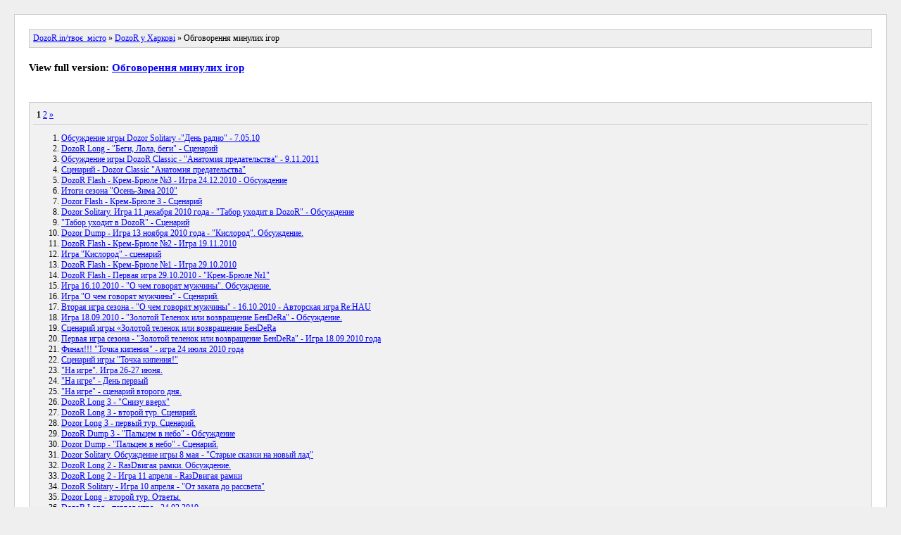

--- FILE ---
content_type: text/html; charset=UTF-8
request_url: https://dozor.in/forum/index.php?PHPSESSID=pmsf7vep723qp45o6m4j372ve4&action=kitsitemap&board=14.0
body_size: 2916
content:
<!DOCTYPE html>
<head>
	<title>Обговорення минулих ігор [Archive] DozoR.in/твоє_місто</title>
	<link rel="stylesheet" type="text/css" href="https://dozor.in/forum/Themes/default/css/kitsitemap.css" />
	</head>
	<body>
	<div id="wrapper">
		<div id="header"><a href="https://dozor.in/forum/index.php?PHPSESSID=pmsf7vep723qp45o6m4j372ve4&amp;action=kitsitemap">DozoR.in/твоє_місто</a> &raquo; <a href="https://dozor.in/forum/index.php?PHPSESSID=pmsf7vep723qp45o6m4j372ve4&amp;action=kitsitemap#c11">DozoR у Харкові</a> &raquo; Обговорення минулих ігор	
	</div>
	<div id="full_version">
		View full version: <a href="https://dozor.in/forum/index.php/board,14.0.html?PHPSESSID=pmsf7vep723qp45o6m4j372ve4">Обговорення минулих ігор</a>
	</div>
	<div id="content_section"><div id="paging"> <strong>1</strong> <a class="navPages" href="https://dozor.in/forum/index.php?PHPSESSID=pmsf7vep723qp45o6m4j372ve4&amp;action=kitsitemap&board=14.50">2</a> <a class="navPages" href="https://dozor.in/forum/index.php?PHPSESSID=pmsf7vep723qp45o6m4j372ve4&amp;action=kitsitemap&board=14.50">&#187;</a> </div><ol start="1"><li><a href="https://dozor.in/forum/index.php/topic,388.0.html?PHPSESSID=pmsf7vep723qp45o6m4j372ve4">Обсуждение игры Dozor Solitary -&quot;День радио&quot; - 7.05.10</a></li><li><a href="https://dozor.in/forum/index.php/topic,384.0.html?PHPSESSID=pmsf7vep723qp45o6m4j372ve4">DozoR Long - &quot;Беги, Лола, беги&quot; - Сценарий</a></li><li><a href="https://dozor.in/forum/index.php/topic,379.0.html?PHPSESSID=pmsf7vep723qp45o6m4j372ve4">Обсуждение игры DozoR Classic - &quot;Анатомия предательства&quot; - 9.11.2011</a></li><li><a href="https://dozor.in/forum/index.php/topic,380.0.html?PHPSESSID=pmsf7vep723qp45o6m4j372ve4">Сценарий - Dozor Classic &quot;Анатомия предательства&quot;</a></li><li><a href="https://dozor.in/forum/index.php/topic,351.0.html?PHPSESSID=pmsf7vep723qp45o6m4j372ve4">DozoR Flash - Крем-Брюле №3 - Игра 24.12.2010 - Обсуждение</a></li><li><a href="https://dozor.in/forum/index.php/topic,353.0.html?PHPSESSID=pmsf7vep723qp45o6m4j372ve4">Итоги сезона &quot;Осень-Зима 2010&quot;</a></li><li><a href="https://dozor.in/forum/index.php/topic,352.0.html?PHPSESSID=pmsf7vep723qp45o6m4j372ve4">Dozor Flash - Крем-Брюле 3 - Сценарий</a></li><li><a href="https://dozor.in/forum/index.php/topic,345.0.html?PHPSESSID=pmsf7vep723qp45o6m4j372ve4">Dozor Solitary. Игра 11 декабря 2010 года - &quot;Табор уходит в DozoR&quot; - Обсуждение</a></li><li><a href="https://dozor.in/forum/index.php/topic,346.0.html?PHPSESSID=pmsf7vep723qp45o6m4j372ve4">&quot;Табор уходит в DozoR&quot;  - Сценарий</a></li><li><a href="https://dozor.in/forum/index.php/topic,336.0.html?PHPSESSID=pmsf7vep723qp45o6m4j372ve4">Dozor Dump - Игра 13 ноября 2010 года - &quot;Кислород&quot;. Обсуждение.</a></li><li><a href="https://dozor.in/forum/index.php/topic,341.0.html?PHPSESSID=pmsf7vep723qp45o6m4j372ve4">DozoR Flash - Крем-Брюле №2 - Игра 19.11.2010</a></li><li><a href="https://dozor.in/forum/index.php/topic,340.0.html?PHPSESSID=pmsf7vep723qp45o6m4j372ve4">Игра &quot;Кислород&quot; - сценарий</a></li><li><a href="https://dozor.in/forum/index.php/topic,326.0.html?PHPSESSID=pmsf7vep723qp45o6m4j372ve4">DozoR Flash - Крем-Брюле №1 - Игра 29.10.2010</a></li><li><a href="https://dozor.in/forum/index.php/topic,324.0.html?PHPSESSID=pmsf7vep723qp45o6m4j372ve4">DozoR Flash - Первая игра 29.10.2010 - &quot;Крем-Брюле №1&quot;</a></li><li><a href="https://dozor.in/forum/index.php/topic,321.0.html?PHPSESSID=pmsf7vep723qp45o6m4j372ve4">Игра 16.10.2010 - &quot;О чем говорят мужчины&quot;. Обсуждение.</a></li><li><a href="https://dozor.in/forum/index.php/topic,322.0.html?PHPSESSID=pmsf7vep723qp45o6m4j372ve4">Игра &quot;О чем говорят мужчины&quot; - Сценарий.</a></li><li><a href="https://dozor.in/forum/index.php/topic,314.0.html?PHPSESSID=pmsf7vep723qp45o6m4j372ve4">Вторая игра сезона - &quot;О чем говорят мужчины&quot; - 16.10.2010 - Авторская игра Re:HAU</a></li><li><a href="https://dozor.in/forum/index.php/topic,305.0.html?PHPSESSID=pmsf7vep723qp45o6m4j372ve4">Игра 18.09.2010 - &quot;Золотой Теленок или возвращение БенDеRа&quot; - Обсуждение.</a></li><li><a href="https://dozor.in/forum/index.php/topic,306.0.html?PHPSESSID=pmsf7vep723qp45o6m4j372ve4">Сценарий игры «Золотой теленок или возвращение БенDеRа</a></li><li><a href="https://dozor.in/forum/index.php/topic,292.0.html?PHPSESSID=pmsf7vep723qp45o6m4j372ve4">Первая игра сезона - &quot;Золотой теленок или возвращение БенDеRа&quot; - Игра 18.09.2010 года</a></li><li><a href="https://dozor.in/forum/index.php/topic,276.0.html?PHPSESSID=pmsf7vep723qp45o6m4j372ve4">Финал!!! &quot;Точка кипения&quot; - игра 24 июля 2010 года</a></li><li><a href="https://dozor.in/forum/index.php/topic,283.0.html?PHPSESSID=pmsf7vep723qp45o6m4j372ve4">Сценарий игры &quot;Точка кипения!&quot;</a></li><li><a href="https://dozor.in/forum/index.php/topic,247.0.html?PHPSESSID=pmsf7vep723qp45o6m4j372ve4">&quot;На игре&quot;. Игра 26-27 июня.</a></li><li><a href="https://dozor.in/forum/index.php/topic,253.0.html?PHPSESSID=pmsf7vep723qp45o6m4j372ve4">&quot;На игре&quot; - День первый</a></li><li><a href="https://dozor.in/forum/index.php/topic,252.0.html?PHPSESSID=pmsf7vep723qp45o6m4j372ve4">&quot;На игре&quot; - сценарий второго дня.</a></li><li><a href="https://dozor.in/forum/index.php/topic,226.0.html?PHPSESSID=pmsf7vep723qp45o6m4j372ve4">DozoR Long 3 - &quot;Снизу вверх&quot;</a></li><li><a href="https://dozor.in/forum/index.php/topic,232.0.html?PHPSESSID=pmsf7vep723qp45o6m4j372ve4">DozoR Long 3 - второй тур. Сценарий.</a></li><li><a href="https://dozor.in/forum/index.php/topic,227.0.html?PHPSESSID=pmsf7vep723qp45o6m4j372ve4">Dozor Long 3 - первый тур. Сценарий.</a></li><li><a href="https://dozor.in/forum/index.php/topic,192.0.html?PHPSESSID=pmsf7vep723qp45o6m4j372ve4">DozoR Dump 3 - &quot;Пальцем в небо&quot; - Обсуждение</a></li><li><a href="https://dozor.in/forum/index.php/topic,193.0.html?PHPSESSID=pmsf7vep723qp45o6m4j372ve4">Dozor Dump - &quot;Пальцем в небо&quot; - Сценарий.</a></li><li><a href="https://dozor.in/forum/index.php/topic,185.0.html?PHPSESSID=pmsf7vep723qp45o6m4j372ve4">Dozor Solitary. Обсуждение игры 8 мая - &quot;Старые сказки на новый лад&quot;</a></li><li><a href="https://dozor.in/forum/index.php/topic,178.0.html?PHPSESSID=pmsf7vep723qp45o6m4j372ve4">DozoR Long 2 - RaзDвигая рамки. Обсуждение.</a></li><li><a href="https://dozor.in/forum/index.php/topic,179.0.html?PHPSESSID=pmsf7vep723qp45o6m4j372ve4">DozoR Long 2 - Игра 11 апреля - RазDвигая рамки</a></li><li><a href="https://dozor.in/forum/index.php/topic,174.0.html?PHPSESSID=pmsf7vep723qp45o6m4j372ve4">DozoR Solitary - Игра 10 апреля - &quot;От заката до рассвета&quot;</a></li><li><a href="https://dozor.in/forum/index.php/topic,162.0.html?PHPSESSID=pmsf7vep723qp45o6m4j372ve4">Dozor Long - второй тур. Ответы.</a></li><li><a href="https://dozor.in/forum/index.php/topic,159.0.html?PHPSESSID=pmsf7vep723qp45o6m4j372ve4">DozoR Long - первая игра - 24.02.2010</a></li><li><a href="https://dozor.in/forum/index.php/topic,160.0.html?PHPSESSID=pmsf7vep723qp45o6m4j372ve4">DozoR Long - Первый тур. Ответы на вопросы.</a></li><li><a href="https://dozor.in/forum/index.php/topic,155.0.html?PHPSESSID=pmsf7vep723qp45o6m4j372ve4">Dozor Long - обсуждение</a></li><li><a href="https://dozor.in/forum/index.php/topic,151.0.html?PHPSESSID=pmsf7vep723qp45o6m4j372ve4">Обсуждение финальной игры Dozor Classic - DRиллиантовая рука</a></li><li><a href="https://dozor.in/forum/index.php/topic,152.0.html?PHPSESSID=pmsf7vep723qp45o6m4j372ve4">Сценарий. Игра &quot;drиллиантовая рука&quot;</a></li><li><a href="https://dozor.in/forum/index.php/topic,126.0.html?PHPSESSID=pmsf7vep723qp45o6m4j372ve4">Обсуждение финальной игры Solitary. &quot;ШЫТРЕВЕРЕП&quot;</a></li><li><a href="https://dozor.in/forum/index.php/topic,127.0.html?PHPSESSID=pmsf7vep723qp45o6m4j372ve4">Сценарий. Игра &quot;ШЫТРЕВЕРЕП&quot;</a></li><li><a href="https://dozor.in/forum/index.php/topic,120.0.html?PHPSESSID=pmsf7vep723qp45o6m4j372ve4">Обсуждение игры 28 ноября - &quot;Парафинн&quot;</a></li><li><a href="https://dozor.in/forum/index.php/topic,115.0.html?PHPSESSID=pmsf7vep723qp45o6m4j372ve4">Сценарий. Игра 4итеr</a></li><li><a href="https://dozor.in/forum/index.php/topic,114.0.html?PHPSESSID=pmsf7vep723qp45o6m4j372ve4">Обсуждение игры 14 ноября 2009 года - &quot;4итеr&quot;</a></li><li><a href="https://dozor.in/forum/index.php/topic,97.0.html?PHPSESSID=pmsf7vep723qp45o6m4j372ve4">Обсуждение DR Classic 17.10.2009 г. - &quot;Демонстр&quot;</a></li><li><a href="https://dozor.in/forum/index.php/topic,98.0.html?PHPSESSID=pmsf7vep723qp45o6m4j372ve4">Сценарий. Игра &quot;Демонстр&quot;</a></li><li><a href="https://dozor.in/forum/index.php/topic,86.0.html?PHPSESSID=pmsf7vep723qp45o6m4j372ve4">Сценарий. Игра &quot;Paycheck&quot;</a></li><li><a href="https://dozor.in/forum/index.php/topic,85.0.html?PHPSESSID=pmsf7vep723qp45o6m4j372ve4">Обсуждение авторской игры команды &quot;Драный Чайник&quot; - &quot;Paycheck&quot; - 03.10.2009</a></li><li><a href="https://dozor.in/forum/index.php/topic,71.0.html?PHPSESSID=pmsf7vep723qp45o6m4j372ve4">Обсуждение dr-s 12.09.09 - Авторская игра команды &quot;Ось Вам!&quot; - &quot;Трасса 60: Dоrожные байки&quot;*</a></li></ol>
		<script type="text/javascript"><!-- // --><![CDATA[
			var lpLoaded = false,
			inConflict = false;

			function compareJQueryVersion(v1, v2, callback) {
				var v1parts = v1.split();
				var v2parts = v2.split();

				for (var i = 0; i < v1parts.length; ++i) {
					if (v2parts.length == i) {
						//v1 + " is larger"
						callback(1);
						return;
					}

					if (v1parts[i] == v2parts[i]) {
						continue;
					} else if (v1parts[i] > v2parts[i]) {
						//v1 + " is larger";
						callback(1);
						return;
					} else {
						//v2 + " is larger";
						callback(2);
						return;
					}
				}

				if (v1parts.length != v2parts.length) {
					//v2 + " is larger";
					callback(2);
					return;
				}
				callback(false);
				return;
			}

			function loadJquery(url, callback) {
				var script = document.createElement("script");
				script.type = "text/javascript";
				script.src = url;

				var head = document.getElementsByTagName("head")[0],
					done = false;

				script.onload = script.onreadystatechange = function() {
					if (!done && (!this.readyState || this.readyState == "loaded" || this.readyState == "complete")) {
						done = true;
						callback();
						script.onload = script.onreadystatechange = null;
						head.removeChild(script);
					};
				};
				head.appendChild(script);
			}

			// Only do anything if jQuery isn"t defined
			if (typeof(jQuery) == "undefined") {
				console.log("jquery not found");
				if (typeof($) == "function") {
					console.log("jquery but in conflict");
					inConflict = true;
				}

				loadJquery("https://ajax.googleapis.com/ajax/libs/jquery/2.0.3/jquery.min.js", function() {
					if (typeof(jQuery) !=="undefined") {
						console.log("directly loaded with version: " + jQuery.fn.jquery);
						lp_jquery2_0_3 = jQuery.noConflict(true);
						loadLPScript();
					}
				});
			} else {
				// jQuery is already loaded
				console.log("jquery is already loaded with version: " + jQuery.fn.jquery);
				compareJQueryVersion(jQuery.fn.jquery, "2.0.3", function(result) {
					console.log("result of version check: " + result)
					switch(result) {
						case false:
						case 1:
							lp_jquery2_0_3 = jQuery;
							loadLPScript();
							break;

						case 2:
							loadJquery("https://ajax.googleapis.com/ajax/libs/jquery/2.0.3/jquery.min.js", function() {
								if (typeof(jQuery) !=="undefined") {
									console.log("after version check loaded with version: " + jQuery.fn.jquery);
									lp_jquery2_0_3 = jQuery.noConflict(true);
									loadLPScript();
								}
							});
							break;

						default:
							loadJquery("https://ajax.googleapis.com/ajax/libs/jquery/2.0.3/jquery.min.js", function() {
								if (typeof(jQuery) !=="undefined") {
									console.log("default version check loaded with version: " + jQuery.fn.jquery);
									lp_jquery2_0_3 = jQuery.noConflict(true);
									loadLPScript();
								}
							});
							break;
					}
				})
			};

			function loadLPScript() {
				var js = document.createElement("script");
				js.type = "text/javascript";
				js.src = "https://dozor.in/forum/Themes/default/scripts/LikePosts/LikePosts.min.js";
				js.onload = function() {
					lpObj.likePostsNotification.init({
						txtStrings: {
							"lpAllNotification": "All Notification",
							"lpMyPosts": "My Posts",
							"lpNoNotification": "Nothing to show at the moment"
						}
					});
				}
				document.body.appendChild(js);
			}
		// ]]></script>
	</div>
		<div id="footer_section">
			<div><a href="https://dozor.in/forum/index.php?PHPSESSID=pmsf7vep723qp45o6m4j372ve4&amp;action=kitsitemap;xml">XML-Sitemap</a></div>
			SMF SEO-Sitemap by <a href="http://kress.it" target="_blank">kress.it</a>
		</div>
	</div>
	</body>
	</html>